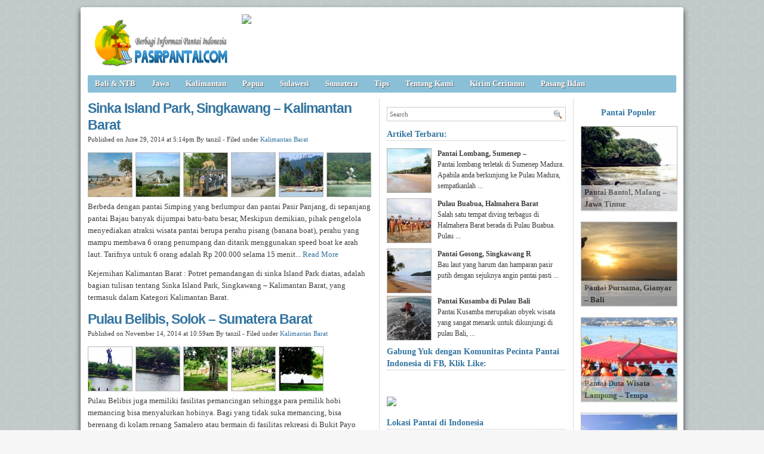

--- FILE ---
content_type: text/html; charset=UTF-8
request_url: https://pasirpantai.com/tag/kawasan-sinka-island-park/
body_size: 7777
content:
<!DOCTYPE html><html xmlns="http://www.w3.org/1999/xhtml" dir="ltr" lang="en-US" xmlns:x2="http://www.w3.org/2002/06/xhtml2" xmlns:fb="http://www.facebook.com/2008/fbml"><head><title>Kawasan Sinka Island Park : Sinka Island Park, Singkawang – Kalimantan Barat. Kawasan Sinka Island Park. </title><meta name="description" content="Kawasan Sinka Island Park : Sinka Island Park, Singkawang – Kalimantan Barat. Lokasi Pantai Sinka Island Park,Ikan,Pemandangan Pantai,Kerang,Kawasan Pantai Sinka Island Park,Keindahan Pantai,Foto Sinka Island Park,Kawasan Sinka Island Park. " /><meta name="keywords" content="Kawasan Sinka Island Park : Sinka Island Park, Singkawang – Kalimantan Barat. Berenang,Pantai Sinka Island Park,Kebun Binatang,Aves,Pemandangan Pantai,Kalimantan,Pasir Panjang,Kawasan Sinka Island Park. " /><meta charset="UTF-8" /><meta name="robots" content="noindex, follow" /><link rel="shortcut icon" href="https://pasirpantai.com/wp-content/themes/pempek-modified/images/favicon.ico" type="image/x-icon" /><link rel="alternate" type="application/rss+xml" title="RSS 2.0" href="https://pasirpantai.com/feed/" /><link rel="alternate" type="text/xml" title="RSS .92" href="https://pasirpantai.com/feed/rss/" /><link rel="alternate" type="application/atom+xml" title="Atom 0.3" href="https://pasirpantai.com/feed/atom/" /><link rel="pingback" href="https://pasirpantai.com/xmlrpc.php" /><link rel="stylesheet" href="https://pasirpantai.com/wp-content/themes/pempek-modified/style.css" type="text/css" media="screen, projection" /><link href='http://fonts.googleapis.com/css?family=Asap' rel='stylesheet' type='text/css'>	
	
	
	</head><body itemscope itemtype="http://schema.org/WebPage"><div id="wr"><div id="h"><div class="lg mt ml"><h1 class="lg"><a href="https://pasirpantai.com" img src="https://pasirpantai.com/wp-content/uploads/2022/12/pasirpantai_logo111.png" title="PasirPantai.com: Tempat Berbagi Informasi Pantai di Indonesia">PasirPantai.com: Tempat Berbagi Informasi Pantai di Indonesia</a></h1></div><div class="ad1 mt">
<a href="http://www.pasirpantai.com/pasang-iklan/"><img src="http://www.pasirpantai.com/wp-content/uploads/2013/07/slotiklan1.png"></a></div></div><div id="n"><ul class="pnl">	<li class="cat-item cat-item-1"><a rel="nofollow" href="https://pasirpantai.com/category/balintb/">Bali &amp; NTB</a>
</li>
	<li class="cat-item cat-item-4"><a rel="nofollow" href="https://pasirpantai.com/category/jawa/">Jawa</a>
</li>
	<li class="cat-item cat-item-6"><a rel="nofollow" href="https://pasirpantai.com/category/kalimantan/">Kalimantan</a>
</li>
	<li class="cat-item cat-item-9"><a rel="nofollow" href="https://pasirpantai.com/category/papua/">Papua</a>
</li>
	<li class="cat-item cat-item-7"><a rel="nofollow" href="https://pasirpantai.com/category/sulawesi/">Sulawesi</a>
</li>
	<li class="cat-item cat-item-3"><a rel="nofollow" href="https://pasirpantai.com/category/sumatera/">Sumatera</a>
</li>
	<li class="cat-item cat-item-12"><a rel="nofollow" href="https://pasirpantai.com/category/tips/">Tips</a>
</li>
<li class="cat-item"><a rel="nofollow" href="http://www.pasirpantai.com/about/">Tentang Kami</a></li>
	<li class="cat-item"><a rel="nofollow" href="http://www.pasirpantai.com/kontributor/">Kirim Ceritamu</a></li>
	<li class="cat-item"><a rel="nofollow" href="http://www.pasirpantai.com/pasang-iklan/">Pasang Iklan</a></li></ul></div><div id="c">



<div id="isi">

	<h2 class="j">Sinka Island Park, Singkawang – Kalimantan Barat<a href="https://pasirpantai.com/kalimantan/kalimantan-barat/sinka-island-park-singkawang-kalimantan-barat/" rel="follow">&#160;</a></h2><div class="meta mb">Published on June 29, 2014 at 5:14pm By tanzil - Filed under <a href="https://pasirpantai.com/category/kalimantan/kalimantan-barat/" rel="nofollow">Kalimantan Barat</a></div><div class="ht"><a href="https://pasirpantai.com/kalimantan/kalimantan-barat/sinka-island-park-singkawang-kalimantan-barat/attachment/pantai-di-sinka-island-park/"><img src="https://pasirpantai.com/wp-content/uploads/2014/06/pantai-di-sinka-Island-Park-73x73.jpg" alt="Kalimantan Barat, : pantai di sinka Island Park" /></a><a href="https://pasirpantai.com/kalimantan/kalimantan-barat/sinka-island-park-singkawang-kalimantan-barat/attachment/pemndangan-pulau-simping/"><img src="https://pasirpantai.com/wp-content/uploads/2014/06/pemndangan-pulau-simping-73x73.png" alt="Kalimantan Barat, : pemndangan pulau simping" /></a><a href="https://pasirpantai.com/kalimantan/kalimantan-barat/sinka-island-park-singkawang-kalimantan-barat/attachment/wisatawan-di-sinka-island-park/"><img src="https://pasirpantai.com/wp-content/uploads/2014/06/wisatawan-di-sinka-Island-Park-73x73.jpg" alt="Kalimantan Barat, : wisatawan di sinka Island Park" /></a><a href="https://pasirpantai.com/kalimantan/kalimantan-barat/sinka-island-park-singkawang-kalimantan-barat/attachment/sinka-island-park/"><img src="https://pasirpantai.com/wp-content/uploads/2014/06/Sinka-Island-Park-73x73.jpg" alt="Kalimantan Barat, : Sinka Island Park" /></a><a href="https://pasirpantai.com/kalimantan/kalimantan-barat/sinka-island-park-singkawang-kalimantan-barat/attachment/sinka-island/"><img src="https://pasirpantai.com/wp-content/uploads/2014/06/sinka-island-73x73.jpg" alt="Kalimantan Barat, : sinka island" /></a><a href="https://pasirpantai.com/kalimantan/kalimantan-barat/sinka-island-park-singkawang-kalimantan-barat/attachment/pemandangan-di-sinka-island-park/"><img src="https://pasirpantai.com/wp-content/uploads/2014/06/pemandangan-di-sinka-Island-Park-73x73.jpg" alt="Kalimantan Barat, : pemandangan di sinka Island Park" /></a></div><p>Berbeda dengan pantai Simping yang berlumpur dan pantai Pasir Panjang, di sepanjang pantai Bajau banyak dijumpai batu-batu besar, Meskipun demikian, pihak pengelola menyediakan atraksi wisata pantai berupa perahu pisang (banana boat), perahu yang mampu membawa 6 orang penumpang dan ditarik menggunakan speed boat ke arah laut. Tarifnya untuk 6 orang adalah Rp 200.000 selama 15 menit... <a href="https://pasirpantai.com/kalimantan/kalimantan-barat/sinka-island-park-singkawang-kalimantan-barat/">Read More</a></p><p>Kejernihan Kalimantan Barat : Potret pemandangan di sinka Island Park  diatas, adalah bagian tulisan tentang Sinka Island Park, Singkawang – Kalimantan Barat, yang termasuk dalam Kategori Kalimantan Barat.</p>
		  
		  
		  
		  <h2 class="j">Pulau Belibis, Solok – Sumatera Barat<a href="https://pasirpantai.com/sumatera/sumatera-barat/pulau-belibis-solok-sumatera-barat/" rel="follow">&#160;</a></h2><div class="meta mb">Published on November 14, 2014 at 10:59am By tanzil - Filed under <a href="https://pasirpantai.com/category/kalimantan/kalimantan-barat/" rel="nofollow">Kalimantan Barat</a></div><div class="ht"><a href="https://pasirpantai.com/sumatera/sumatera-barat/pulau-belibis-solok-sumatera-barat/attachment/ouut-bond-di-pulau-belibis/"><img src="https://pasirpantai.com/wp-content/uploads/2014/11/ouut-bond-di-pulau-belibis-73x73.jpg" alt="Kalimantan Barat, : ouut bond di pulau belibis" /></a><a href="https://pasirpantai.com/sumatera/sumatera-barat/pulau-belibis-solok-sumatera-barat/attachment/wisata-alam-di-pulau-belibis/"><img src="https://pasirpantai.com/wp-content/uploads/2014/11/wisata-alam-di-pulau-belibis-73x73.jpg" alt="Kalimantan Barat, : wisata alam di pulau belibis" /></a><a href="https://pasirpantai.com/sumatera/sumatera-barat/pulau-belibis-solok-sumatera-barat/attachment/suasana-pulau-belibis/"><img src="https://pasirpantai.com/wp-content/uploads/2014/11/suasana-pulau-belibis-73x73.jpg" alt="Kalimantan Barat, : suasana pulau belibis" /></a><a href="https://pasirpantai.com/sumatera/sumatera-barat/pulau-belibis-solok-sumatera-barat/attachment/nuansa-hijau-di-pulau-belibis/"><img src="https://pasirpantai.com/wp-content/uploads/2014/11/nuansa-hijau-di-pulau-belibis-73x73.jpg" alt="Kalimantan Barat, : nuansa hijau di pulau belibis" /></a><a href="https://pasirpantai.com/sumatera/sumatera-barat/pulau-belibis-solok-sumatera-barat/attachment/teduhnya-pulau-belibis/"><img src="https://pasirpantai.com/wp-content/uploads/2014/11/teduhnya-pulau-belibis-73x73.jpg" alt="Kalimantan Barat, : teduhnya pulau belibis" /></a></div><p>Pulau Belibis juga memiliki fasilitas pemancingan sehingga para pemilik hobi memancing bisa menyalurkan hobinya. Bagi yang tidak suka memancing, bisa berenang di kolam renang Samalero atau bermain di fasilitas rekreasi di Bukit Payo yang tidak jauh dari danau... <a href="https://pasirpantai.com/sumatera/sumatera-barat/pulau-belibis-solok-sumatera-barat/">Read More</a></p><p>Kejernihan Kalimantan Barat : Potret teduhnya pulau belibis  diatas, adalah bagian tulisan tentang Sinka Island Park, Singkawang – Kalimantan Barat, yang termasuk dalam Kategori Kalimantan Barat.</p><h2 class="j">Pantai Glagah Kulonprogo yang Memukau<a href="https://pasirpantai.com/jawa/diy-yogyakarta/pantai-glagah-kulonprogo-yang-memukau/" rel="follow">&#160;</a></h2><div class="meta mb">Published on October 7, 2012 at 1:32pm By PasirPantai.com - Filed under <a href="https://pasirpantai.com/category/kalimantan/kalimantan-barat/" rel="nofollow">Kalimantan Barat</a></div><div class="ht"><a href="https://pasirpantai.com/jawa/diy-yogyakarta/pantai-glagah-kulonprogo-yang-memukau/attachment/wisata-pantai-glagah/"><img src="https://pasirpantai.com/wp-content/uploads/2012/10/wisata-pantai-glagah-73x73.jpg" alt="Kalimantan Barat, : wisata-pantai-glagah" /></a><a href="https://pasirpantai.com/jawa/diy-yogyakarta/pantai-glagah-kulonprogo-yang-memukau/attachment/pantai-glagah-kulonprogo/"><img src="https://pasirpantai.com/wp-content/uploads/2012/10/pantai-glagah-kulonprogo-73x73.jpg" alt="Kalimantan Barat, : pantai-glagah-kulonprogo" /></a><a href="https://pasirpantai.com/jawa/diy-yogyakarta/pantai-glagah-kulonprogo-yang-memukau/attachment/sunset-di-pantai-glagah/"><img src="https://pasirpantai.com/wp-content/uploads/2012/10/sunset-di-pantai-glagah-73x73.jpg" alt="Kalimantan Barat, : sunset-di-pantai-glagah" /></a><a href="https://pasirpantai.com/jawa/diy-yogyakarta/pantai-glagah-kulonprogo-yang-memukau/attachment/pantai-glagah/"><img src="https://pasirpantai.com/wp-content/uploads/2012/10/Pantai-Glagah-73x73.jpg" alt="Kalimantan Barat, : Pantai-Glagah" /></a><a href="https://pasirpantai.com/jawa/diy-yogyakarta/pantai-glagah-kulonprogo-yang-memukau/attachment/dermaga-pantai-glagah/"><img src="https://pasirpantai.com/wp-content/uploads/2012/10/dermaga-pantai-glagah-73x73.jpg" alt="Kalimantan Barat, : dermaga-pantai-glagah" /></a><a href="https://pasirpantai.com/jawa/diy-yogyakarta/pantai-glagah-kulonprogo-yang-memukau/attachment/pantai-glagah-indah-kulonprogo/"><img src="https://pasirpantai.com/wp-content/uploads/2012/10/pantai-glagah-indah-kulonprogo-73x73.jpg" alt="Kalimantan Barat, : pantai-glagah-indah-kulonprogo" /></a></div><p>Berjalan lebih ke barat, anda bisa menyaksikan aktivitas warga sekitar dan beberapa wisatawan memancing ikan. Mereka tampak berdiri dan berbaris, berderet mengikuti garis pantai sambil memegang peralatan memancingnya. Daerah pantai yang cukup landai memberi anugerah ikan dalam jumlah yang banyak. Sejumlah kios yang menjajakan sea food juga terdapat, menyajikan beragam menu yang pantas untuk dicoba... <a href="https://pasirpantai.com/jawa/diy-yogyakarta/pantai-glagah-kulonprogo-yang-memukau/">Read More</a></p><p>Kejernihan Kalimantan Barat : Potret pantai-glagah-indah-kulonprogo  diatas, adalah bagian tulisan tentang Sinka Island Park, Singkawang – Kalimantan Barat, yang termasuk dalam Kategori Kalimantan Barat.</p><h2 class="j">Pantai Maron Semarang<a href="https://pasirpantai.com/jawa/jawa-tengah/pantai-maron-semarang/" rel="follow">&#160;</a></h2><div class="meta mb">Published on June 29, 2013 at 2:08am By PasirPantai.com - Filed under <a href="https://pasirpantai.com/category/kalimantan/kalimantan-barat/" rel="nofollow">Kalimantan Barat</a></div><div class="ht"><a href="https://pasirpantai.com/jawa/jawa-tengah/pantai-maron-semarang/attachment/denah-ke-pantai-maron/"><img src="https://pasirpantai.com/wp-content/uploads/2013/06/denah-ke-pantai-maron-73x73.jpg" alt="Kalimantan Barat, : denah-ke-pantai-maron" /></a><a href="https://pasirpantai.com/jawa/jawa-tengah/pantai-maron-semarang/attachment/signboard-pantai-maron/"><img src="https://pasirpantai.com/wp-content/uploads/2013/06/signboard-Pantai-Maron-73x73.jpg" alt="Kalimantan Barat, : signboard-Pantai-Maron" /></a><a href="https://pasirpantai.com/jawa/jawa-tengah/pantai-maron-semarang/attachment/keramaian-pantai-maron-semarang/"><img src="https://pasirpantai.com/wp-content/uploads/2013/06/keramaian-pantai-maron-semarang-73x73.jpg" alt="Kalimantan Barat, : keramaian-pantai-maron-semarang" /></a><a href="https://pasirpantai.com/jawa/jawa-tengah/pantai-maron-semarang/attachment/dermaga-di-pantai-maron/"><img src="https://pasirpantai.com/wp-content/uploads/2013/06/dermaga-di-pantai-maron-73x73.jpg" alt="Kalimantan Barat, : dermaga-di-pantai-maron" /></a><a href="https://pasirpantai.com/jawa/jawa-tengah/pantai-maron-semarang/attachment/pantai-maron-di-semarang/"><img src="https://pasirpantai.com/wp-content/uploads/2013/06/pantai-maron-di-semarang-73x73.jpg" alt="Kalimantan Barat, : pantai-maron-di-semarang" /></a><a href="https://pasirpantai.com/jawa/jawa-tengah/pantai-maron-semarang/attachment/sunset-di-pantai-maron/"><img src="https://pasirpantai.com/wp-content/uploads/2013/06/sunset-di-pantai-maron-73x73.jpg" alt="Kalimantan Barat, : sunset-di-pantai-maron" /></a></div><p>Keindahan alam dari pepohonan mangrove serta garis-garis tambak membentuk kotak persegi milik penduduk menambh keindahan dari panorama pantai ini. Kicauan burung yang bersarang di pepohonan pantai dan mangrove menambah suara desiran ombak yang begitu merdu. Keindahan panorama pantai ini mampumemikat para pengunjung untuk berlama-lama menghabiskan akhir pekan nya di pantai Maron... <a href="https://pasirpantai.com/jawa/jawa-tengah/pantai-maron-semarang/">Read More</a></p><p>Kejernihan Kalimantan Barat : Potret sunset-di-pantai-maron  diatas, adalah bagian tulisan tentang Sinka Island Park, Singkawang – Kalimantan Barat, yang termasuk dalam Kategori Kalimantan Barat.</p><h2 class="j">Pantai Sipelot, Malang – Jawa Timur<a href="https://pasirpantai.com/jawa/jawa-timur/pantai-sipelot-malang-jawa-timur/" rel="follow">&#160;</a></h2><div class="meta mb">Published on September 13, 2014 at 11:38am By tanzil - Filed under <a href="https://pasirpantai.com/category/kalimantan/kalimantan-barat/" rel="nofollow">Kalimantan Barat</a></div><div class="ht"><a href="https://pasirpantai.com/jawa/jawa-timur/pantai-sipelot-malang-jawa-timur/attachment/pantai-sipelot/"><img src="https://pasirpantai.com/wp-content/uploads/2014/09/pantai-Sipelot-73x73.jpg" alt="Kalimantan Barat, : pantai Sipelot" /></a><a href="https://pasirpantai.com/jawa/jawa-timur/pantai-sipelot-malang-jawa-timur/attachment/panorama-pantai-sipelot/"><img src="https://pasirpantai.com/wp-content/uploads/2014/09/panorama-Pantai-Sipelot-73x73.jpg" alt="Kalimantan Barat, : panorama Pantai Sipelot" /></a><a href="https://pasirpantai.com/jawa/jawa-timur/pantai-sipelot-malang-jawa-timur/attachment/keindahan-alam-pantai-sipelot/"><img src="https://pasirpantai.com/wp-content/uploads/2014/09/keindahan-alam-pantai-Sipelot-73x73.jpg" alt="Kalimantan Barat, : keindahan alam pantai Sipelot" /></a><a href="https://pasirpantai.com/jawa/jawa-timur/pantai-sipelot-malang-jawa-timur/attachment/suasana-pesisir-pantai-sipelot/"><img src="https://pasirpantai.com/wp-content/uploads/2014/09/suasana-Pesisir-Pantai-Sipelot-73x73.jpg" alt="Kalimantan Barat, : suasana Pesisir Pantai Sipelot" /></a><a href="https://pasirpantai.com/jawa/jawa-timur/pantai-sipelot-malang-jawa-timur/attachment/sisi-lain-pantai-sipelot/"><img src="https://pasirpantai.com/wp-content/uploads/2014/09/sisi-lain-pantai-Sipelot-73x73.jpg" alt="Kalimantan Barat, : sisi lain pantai Sipelot" /></a><a href="https://pasirpantai.com/jawa/jawa-timur/pantai-sipelot-malang-jawa-timur/attachment/pantai-sipelot-malang/"><img src="https://pasirpantai.com/wp-content/uploads/2014/09/pantai-Sipelot-Malang-73x73.jpg" alt="Kalimantan Barat, : pantai Sipelot, Malang" /></a></div><p><strong>Wisata</strong>.. <a href="https://pasirpantai.com/jawa/jawa-timur/pantai-sipelot-malang-jawa-timur/">Read More</a></p><p>Kejernihan Kalimantan Barat : Potret pantai Sipelot, Malang  diatas, adalah bagian tulisan tentang Sinka Island Park, Singkawang – Kalimantan Barat, yang termasuk dalam Kategori Kalimantan Barat.</p><h2 class="j">Pantai Citepus, Sukabumi – Jawa Barat<a href="https://pasirpantai.com/jawa/jawa-barat/hamparan-pasir-pantai-yang-indah-di-pantai-citepus-sukabumi-jawa-barat/" rel="follow">&#160;</a></h2><div class="meta mb">Published on August 29, 2014 at 3:47pm By tanzil - Filed under <a href="https://pasirpantai.com/category/kalimantan/kalimantan-barat/" rel="nofollow">Kalimantan Barat</a></div><div class="ht"><a href="https://pasirpantai.com/jawa/jawa-barat/hamparan-pasir-pantai-yang-indah-di-pantai-citepus-sukabumi-jawa-barat/attachment/sunset-pantai-citepus/"><img src="https://pasirpantai.com/wp-content/uploads/2014/08/sunset-pantai-Citepus-73x73.jpg" alt="Kalimantan Barat, : sunset pantai Citepus" /></a><a href="https://pasirpantai.com/jawa/jawa-barat/hamparan-pasir-pantai-yang-indah-di-pantai-citepus-sukabumi-jawa-barat/attachment/pemandangan-matahari-terbenam-di-pantai-citepus/"><img src="https://pasirpantai.com/wp-content/uploads/2014/08/pemandangan-matahari-terbenam-di-pantai-citepus-73x73.jpg" alt="Kalimantan Barat, : pemandangan matahari terbenam di pantai citepus" /></a><a href="https://pasirpantai.com/jawa/jawa-barat/hamparan-pasir-pantai-yang-indah-di-pantai-citepus-sukabumi-jawa-barat/attachment/senja-di-pantai-citepus/"><img src="https://pasirpantai.com/wp-content/uploads/2014/08/senja-di-pantai-citepus-73x73.jpg" alt="Kalimantan Barat, : senja di pantai citepus" /></a><a href="https://pasirpantai.com/jawa/jawa-barat/hamparan-pasir-pantai-yang-indah-di-pantai-citepus-sukabumi-jawa-barat/attachment/arung-gelombang/"><img src="https://pasirpantai.com/wp-content/uploads/2014/08/Arung-Gelombang-73x73.jpg" alt="Kalimantan Barat, : Arung Gelombang" /></a><a href="https://pasirpantai.com/jawa/jawa-barat/hamparan-pasir-pantai-yang-indah-di-pantai-citepus-sukabumi-jawa-barat/attachment/pantai-citepus-2/"><img src="https://pasirpantai.com/wp-content/uploads/2014/08/pantai-citepus--73x73.jpg" alt="Kalimantan Barat, : pantai citepus" /></a><a href="https://pasirpantai.com/jawa/jawa-barat/hamparan-pasir-pantai-yang-indah-di-pantai-citepus-sukabumi-jawa-barat/attachment/fasilitas-di-pesisir-pantai-citepus/"><img src="https://pasirpantai.com/wp-content/uploads/2014/08/Fasilitas-di-Pesisir-Pantai-Citepus-73x73.jpg" alt="Kalimantan Barat, : Fasilitas di Pesisir Pantai Citepus" /></a></div><p><strong>Wisata</strong>.. <a href="https://pasirpantai.com/jawa/jawa-barat/hamparan-pasir-pantai-yang-indah-di-pantai-citepus-sukabumi-jawa-barat/">Read More</a></p><p>Kejernihan Kalimantan Barat : Potret Fasilitas di Pesisir Pantai Citepus  diatas, adalah bagian tulisan tentang Sinka Island Park, Singkawang – Kalimantan Barat, yang termasuk dalam Kategori Kalimantan Barat.</p><h2 class="j">Pantai Bozihona, Nias &#8211; Sumatera Utara<a href="https://pasirpantai.com/sumatera/sumatera-utara/pantai-bozihona-wisata-menawan-nan-eksotik-di-pulau-nias/" rel="follow">&#160;</a></h2><div class="meta mb">Published on July 4, 2014 at 11:24am By tanzil - Filed under <a href="https://pasirpantai.com/category/kalimantan/kalimantan-barat/" rel="nofollow">Kalimantan Barat</a></div><div class="ht"><a href="https://pasirpantai.com/sumatera/sumatera-utara/pantai-bozihona-wisata-menawan-nan-eksotik-di-pulau-nias/attachment/senja-di-pantai-bozihona/"><img src="https://pasirpantai.com/wp-content/uploads/2014/07/Senja-di-pantai-Bozihona-73x73.jpg" alt="Kalimantan Barat, : Senja di pantai Bozihona" /></a><a href="https://pasirpantai.com/sumatera/sumatera-utara/pantai-bozihona-wisata-menawan-nan-eksotik-di-pulau-nias/attachment/pesisir-pantai-bozihona/"><img src="https://pasirpantai.com/wp-content/uploads/2014/07/pesisir-pantai-Bozihona-73x73.jpg" alt="Kalimantan Barat, : pesisir pantai Bozihona" /></a><a href="https://pasirpantai.com/sumatera/sumatera-utara/pantai-bozihona-wisata-menawan-nan-eksotik-di-pulau-nias/attachment/pantai-bozihona-keindahan-tersembunyi-di-pulaunias/"><img src="https://pasirpantai.com/wp-content/uploads/2014/07/Pantai-Bozihona-Keindahan-Tersembunyi-di-PulauNias-73x73.jpg" alt="Kalimantan Barat, : Pantai Bozihona Keindahan Tersembunyi di PulauNias" /></a><a href="https://pasirpantai.com/sumatera/sumatera-utara/pantai-bozihona-wisata-menawan-nan-eksotik-di-pulau-nias/attachment/pantai-bozihona-pulau-nias/"><img src="https://pasirpantai.com/wp-content/uploads/2014/07/Pantai-Bozihona-Pulau-Nias-73x73.jpg" alt="Kalimantan Barat, : Pantai Bozihona, Pulau Nias" /></a></div><p>Selain tradisi Fahombo, apalagi yang dapat kita lihat di Pulau Nias ? Tentu saja eksotika alamnya. Pulau yang memiliki luas 5.625 kilometer persegi ini mempunyai berbagai objek wisata alam yang sangat eksotis... <a href="https://pasirpantai.com/sumatera/sumatera-utara/pantai-bozihona-wisata-menawan-nan-eksotik-di-pulau-nias/">Read More</a></p><p>Kejernihan Kalimantan Barat : Potret Pantai Bozihona, Pulau Nias  diatas, adalah bagian tulisan tentang Sinka Island Park, Singkawang – Kalimantan Barat, yang termasuk dalam Kategori Kalimantan Barat.</p><h2 class="j">Pantai Bugel Panjaitan, Kulon Progo &#8211; Yogyakarta<a href="https://pasirpantai.com/jawa/pantai-bugel-panjaitan-kulon-progo/" rel="follow">&#160;</a></h2><div class="meta mb">Published on June 28, 2014 at 6:50pm By tanzil - Filed under <a href="https://pasirpantai.com/category/kalimantan/kalimantan-barat/" rel="nofollow">Kalimantan Barat</a></div><div class="ht"><a href="https://pasirpantai.com/jawa/pantai-bugel-panjaitan-kulon-progo/attachment/papan-nama-pantai-bugel/"><img src="https://pasirpantai.com/wp-content/uploads/2014/06/papan-nama-pantai-bugel-73x73.jpg" alt="Kalimantan Barat, : papan nama pantai bugel" /></a><a href="https://pasirpantai.com/jawa/pantai-bugel-panjaitan-kulon-progo/attachment/pantai-bugel/"><img src="https://pasirpantai.com/wp-content/uploads/2014/06/pantai-bugel-73x73.jpg" alt="Kalimantan Barat, : pantai bugel" /></a><a href="https://pasirpantai.com/jawa/pantai-bugel-panjaitan-kulon-progo/attachment/ombak-di-pantai-bugel/"><img src="https://pasirpantai.com/wp-content/uploads/2014/06/ombak-di-pantai-bugel-73x73.jpg" alt="Kalimantan Barat, : ombak di pantai bugel" /></a><a href="https://pasirpantai.com/jawa/pantai-bugel-panjaitan-kulon-progo/attachment/pantai-bugel-surut/"><img src="https://pasirpantai.com/wp-content/uploads/2014/06/Pantai-bugel-Surut-73x73.jpg" alt="Kalimantan Barat, : Pantai bugel Surut" /></a><a href="https://pasirpantai.com/jawa/pantai-bugel-panjaitan-kulon-progo/attachment/villa-di-pantai-bugel/"><img src="https://pasirpantai.com/wp-content/uploads/2014/06/villa-di-pantai-bugel-73x73.jpg" alt="Kalimantan Barat, : villa di pantai bugel" /></a><a href="https://pasirpantai.com/jawa/pantai-bugel-panjaitan-kulon-progo/attachment/panorama-pantai-bugel/"><img src="https://pasirpantai.com/wp-content/uploads/2014/06/panorama-pantai-bugel-73x73.jpg" alt="Kalimantan Barat, : panorama pantai bugel" /></a></div><p>Komoditas lain yang juga mengalami peningkatan adalah cabai merah. Menurut penelitian Tim Ilmu Tanah Fakultas Pertanian UGM, usaha cabai merah di atas lahan seluas 0,15 hektar bisa menghasilkan sekitar 2 ton cabai merah. Biaya yang diperlukan petani sekitar Rp 2,5 juta per musim. Biaya itu bisa ditutupi karena keuntungan kotor dari penjualan cabai mencapai Rp 14 juta per musim. Kalau dihitung, keuntungan bersih petani sekitar Rp 11,5 juta... <a href="https://pasirpantai.com/jawa/pantai-bugel-panjaitan-kulon-progo/">Read More</a></p><p>Kejernihan Kalimantan Barat : Potret panorama pantai bugel  diatas, adalah bagian tulisan tentang Sinka Island Park, Singkawang – Kalimantan Barat, yang termasuk dalam Kategori Kalimantan Barat.</p><h2 class="j">Pantai Dok II, Jayapura &#8211; Papua<a href="https://pasirpantai.com/papua/pantai-dok-ii-jayapura/" rel="follow">&#160;</a></h2><div class="meta mb">Published on July 7, 2014 at 12:37pm By tanzil - Filed under <a href="https://pasirpantai.com/category/kalimantan/kalimantan-barat/" rel="nofollow">Kalimantan Barat</a></div><div class="ht"><a href="https://pasirpantai.com/papua/pantai-dok-ii-jayapura/attachment/perairan-pantai-dok-ii/"><img src="https://pasirpantai.com/wp-content/uploads/2014/07/perairan-pantai-Dok-II-73x73.jpg" alt="Kalimantan Barat, : perairan pantai Dok II" /></a><a href="https://pasirpantai.com/papua/pantai-dok-ii-jayapura/attachment/panorama-pantai-dok-ii/"><img src="https://pasirpantai.com/wp-content/uploads/2014/07/panorama-pantai-Dok-II-73x73.jpg" alt="Kalimantan Barat, : panorama pantai Dok II" /></a><a href="https://pasirpantai.com/papua/pantai-dok-ii-jayapura/attachment/hampara-pasir-di-pasir-di-pantai-dok-ii/"><img src="https://pasirpantai.com/wp-content/uploads/2014/07/hampara-pasir-di-pasir-di-pantai-Dok-II-73x73.jpg" alt="Kalimantan Barat, : hampara pasir di pasir di pantai Dok II" /></a><a href="https://pasirpantai.com/papua/pantai-dok-ii-jayapura/attachment/sunrise-di-pantai-dok-ii/"><img src="https://pasirpantai.com/wp-content/uploads/2014/07/sunrise-di-pantai-Dok-II-73x73.jpg" alt="Kalimantan Barat, : sunrise di pantai Dok II" /></a></div><p>Tidaklah sulit untuk menemukan lokasi pantai ini karena letaknya yang berada di pusat Kota Jayapura. Tepatnya berada di depan Kantor Gubernur yang terletak di Jalan Soa Siu Dok, Jayapura... <a href="https://pasirpantai.com/papua/pantai-dok-ii-jayapura/">Read More</a></p><p>Kejernihan Kalimantan Barat : Potret sunrise di pantai Dok II  diatas, adalah bagian tulisan tentang Sinka Island Park, Singkawang – Kalimantan Barat, yang termasuk dalam Kategori Kalimantan Barat.</p><h2 class="j">Pantai Jelenga, Sumbawa &#8211; NTB<a href="https://pasirpantai.com/balintb/eksotisme-pantai-jelenga-sumbawa-barat/" rel="follow">&#160;</a></h2><div class="meta mb">Published on July 8, 2014 at 3:44pm By tanzil - Filed under <a href="https://pasirpantai.com/category/kalimantan/kalimantan-barat/" rel="nofollow">Kalimantan Barat</a></div><div class="ht"><a href="https://pasirpantai.com/balintb/eksotisme-pantai-jelenga-sumbawa-barat/attachment/pesona-pantai-jelengah/"><img src="https://pasirpantai.com/wp-content/uploads/2014/07/pesona-pantai-jelengah-73x73.jpg" alt="Kalimantan Barat, : pesona pantai jelengah" /></a><a href="https://pasirpantai.com/balintb/eksotisme-pantai-jelenga-sumbawa-barat/attachment/senja-di-pantai-jelengah/"><img src="https://pasirpantai.com/wp-content/uploads/2014/07/senja-di-pantai-jelengah-73x73.jpg" alt="Kalimantan Barat, : senja di pantai jelengah" /></a><a href="https://pasirpantai.com/balintb/eksotisme-pantai-jelenga-sumbawa-barat/attachment/panorama-perairan-pantai-jelengah/"><img src="https://pasirpantai.com/wp-content/uploads/2014/07/panorama-perairan-pantai-jelengah-73x73.jpg" alt="Kalimantan Barat, : panorama perairan pantai jelengah" /></a><a href="https://pasirpantai.com/balintb/eksotisme-pantai-jelenga-sumbawa-barat/attachment/surfing-di-pantai-jelengah/"><img src="https://pasirpantai.com/wp-content/uploads/2014/07/surfing-di-pantai-jelengah-73x73.jpg" alt="Kalimantan Barat, : surfing di pantai jelengah" /></a><a href="https://pasirpantai.com/balintb/eksotisme-pantai-jelenga-sumbawa-barat/attachment/karang-besar-di-pantai-jelengah/"><img src="https://pasirpantai.com/wp-content/uploads/2014/07/karang-besar-di-pantai-jelengah-73x73.jpg" alt="Kalimantan Barat, : karang besar di pantai jelengah" /></a><a href="https://pasirpantai.com/balintb/eksotisme-pantai-jelenga-sumbawa-barat/attachment/pasir-putih-pantai-jelengah/"><img src="https://pasirpantai.com/wp-content/uploads/2014/07/pasir-putih-pantai-jelengah-73x73.jpg" alt="Kalimantan Barat, : pasir putih pantai jelengah" /></a></div><p>Pantai Jelengah secara administratif termasuk dalam wilayah Desa Jelengah, Kecamatan Jereweh, Kabupaten Sumbawa Barat, Provinsi Nusa Tenggara Barat. Untuk menuju kesana anda akan melewati Desa Gowa terlebih dahulu. Dari Desa Gowa ini perjalanan anda masih sekitar 10 kilometer lagi atau memakan waktu sekitar 45 menit untuk menuju Desa Jelengah... <a href="https://pasirpantai.com/balintb/eksotisme-pantai-jelenga-sumbawa-barat/">Read More</a></p><p>Kejernihan Kalimantan Barat : Potret pasir putih pantai jelengah  diatas, adalah bagian tulisan tentang Sinka Island Park, Singkawang – Kalimantan Barat, yang termasuk dalam Kategori Kalimantan Barat.</p>      </div><!--end #isi -->


<div id="ska">	
	
	
	<div class="searchbox mt l"><form id="searchform" action="https://pasirpantai.com" method="get"><fieldset><input type="text" value="Search" onblur="if(this.value=='') this.value='Search';" onfocus="if(this.value=='Search') this.value='';" name="s"><button type="submit"></button></fieldset></form></div><p class="str">Artikel Terbaru:</p><div class="gk"><div class="gkl"><a href="https://pasirpantai.com/jawa/jawa-timur/pantai-lombang-di-sumenep-madura/" title="Pantai Lombang, Sumenep &#8211; Madura"><img src="https://pasirpantai.com/wp-content/uploads/2013/01/pasir-pantai-lombang-73x73.jpg" width="73" height="73"></a></div><p class="gkr"><strong>Pantai Lombang, Sumenep &#8211</strong></br>Pantai lombang terletak di Sumenep Madura. Apabila anda berkunjung ke Pulau Madura, sempatkanlah ...</p><div class="clear"></div><div class="gkl"><a href="https://pasirpantai.com/sulawesi/maluku/pulau-buabua-halmahera-barat-maluku/" title="Pulau Buabua, Halmahera Barat &#8211; Maluku"><img src="https://pasirpantai.com/wp-content/uploads/2014/09/Upacara-Syukur-Laut-Di-Pulau-Buabua-73x73.jpg" width="73" height="73"></a></div><p class="gkr"><strong>Pulau Buabua, Halmahera Barat </strong></br>Salah satu tempat diving terbagus di Halmahera Barat berada di Pulau Buabua. Pulau ...</p><div class="clear"></div><div class="gkl"><a href="https://pasirpantai.com/kalimantan/kalimantan-barat/pantai-gosong-pantai-hitam-yang-eksotis/" title="Pantai Gosong, Singkawang &#8211; Kalimantan Barat"><img src="https://pasirpantai.com/wp-content/uploads/2014/07/pantai-gosong-73x73.jpg" width="73" height="73"></a></div><p class="gkr"><strong>Pantai Gosong, Singkawang &#82</strong></br>Bau laut yang harum dan hamparan pasir putih dengan sejuknya angin pantai pasti ...</p><div class="clear"></div><div class="gkl"><a href="https://pasirpantai.com/balintb/bali/pantai-kusamba-di-pulau-bali/" title="Pantai Kusamba di Pulau Bali"><img src="https://pasirpantai.com/wp-content/uploads/2012/11/petani-garam-pantai-kusamba-73x73.jpg" width="73" height="73"></a></div><p class="gkr"><strong>Pantai Kusamba di Pulau Bali</strong></br>Pantai Kusamba merupakan obyek wisata yang sangat menarik untuk dikunjungi di pulau Bali, ...</p><div class="clear"></div></div><p class="str">Gabung Yuk dengan Komunitas Pecinta Pantai Indonesia di FB, Klik Like:</p><div class="ad3"><div class="fb-like-box" data-href="https://www.facebook.com/PecintaPantaiIndonesia" data-width="300" data-show-faces="true" data-stream="false" data-header="true"></div></div><div class="ad3 mt"><a href="http://www.pasirpantai.com/pasang-iklan/"><img src="http://www.pasirpantai.com/wp-content/uploads/2013/07/slotiklan2.png"></a></div><p class="str mt">Lokasi Pantai di Indonesia</p><div class="gk"><div class="tagcloud">	<li class="cat-item cat-item-1"><a rel="nofollow" href="https://pasirpantai.com/category/balintb/">Bali &amp; NTB</a>
<ul class='children'>
	<li class="cat-item cat-item-8"><a rel="nofollow" href="https://pasirpantai.com/category/balintb/bali/">Bali</a>
</li>
	<li class="cat-item cat-item-22"><a rel="nofollow" href="https://pasirpantai.com/category/balintb/lombok/">Lombok</a>
</li>
	<li class="cat-item cat-item-23"><a rel="nofollow" href="https://pasirpantai.com/category/balintb/nusa-tenggara/">Nusa Tenggara</a>
</li>
</ul>
</li>
	<li class="cat-item cat-item-2162"><a rel="nofollow" href="https://pasirpantai.com/category/banten-2/">Banten</a>
</li>
	<li class="cat-item cat-item-18529"><a rel="nofollow" href="https://pasirpantai.com/category/flores-2/">Flores</a>
</li>
	<li class="cat-item cat-item-18198"><a rel="nofollow" href="https://pasirpantai.com/category/gorontalo-2/">Gorontalo</a>
</li>
	<li class="cat-item cat-item-4"><a rel="nofollow" href="https://pasirpantai.com/category/jawa/">Jawa</a>
<ul class='children'>
	<li class="cat-item cat-item-192"><a rel="nofollow" href="https://pasirpantai.com/category/jawa/diy-yogyakarta/">DIY Yogyakarta</a>
</li>
	<li class="cat-item cat-item-2108"><a rel="nofollow" href="https://pasirpantai.com/category/jawa/dki-jakarta-jawa/">DKI Jakarta</a>
</li>
	<li class="cat-item cat-item-133"><a rel="nofollow" href="https://pasirpantai.com/category/jawa/jawa-barat/">Jawa Barat</a>
</li>
	<li class="cat-item cat-item-154"><a rel="nofollow" href="https://pasirpantai.com/category/jawa/jawa-tengah/">Jawa Tengah</a>
</li>
	<li class="cat-item cat-item-167"><a rel="nofollow" href="https://pasirpantai.com/category/jawa/jawa-timur/">Jawa Timur</a>
</li>
	<li class="cat-item cat-item-15"><a rel="nofollow" href="https://pasirpantai.com/category/jawa/karimun-jawa/">Karimun Jawa</a>
</li>
	<li class="cat-item cat-item-378"><a rel="nofollow" href="https://pasirpantai.com/category/jawa/kep-seribu/">Kep Seribu</a>
</li>
	<li class="cat-item cat-item-10"><a rel="nofollow" href="https://pasirpantai.com/category/jawa/ujung-genteng/">Ujung Genteng</a>
</li>
</ul>
</li>
	<li class="cat-item cat-item-6"><a rel="nofollow" href="https://pasirpantai.com/category/kalimantan/">Kalimantan</a>
<ul class='children'>
	<li class="cat-item cat-item-555"><a rel="nofollow" href="https://pasirpantai.com/category/kalimantan/kalimantan-barat/">Kalimantan Barat</a>
</li>
	<li class="cat-item cat-item-202"><a rel="nofollow" href="https://pasirpantai.com/category/kalimantan/kalimantan-selatan/">Kalimantan Selatan</a>
</li>
	<li class="cat-item cat-item-1039"><a rel="nofollow" href="https://pasirpantai.com/category/kalimantan/kalimantan-tengah/">Kalimantan Tengah</a>
</li>
	<li class="cat-item cat-item-230"><a rel="nofollow" href="https://pasirpantai.com/category/kalimantan/kalimantan-timur/">Kalimantan Timur</a>
</li>
</ul>
</li>
	<li class="cat-item cat-item-2163"><a rel="nofollow" href="https://pasirpantai.com/category/ntt/">NTT</a>
</li>
	<li class="cat-item cat-item-9"><a rel="nofollow" href="https://pasirpantai.com/category/papua/">Papua</a>
<ul class='children'>
	<li class="cat-item cat-item-21"><a rel="nofollow" href="https://pasirpantai.com/category/papua/raja-ampat/">Raja Ampat</a>
</li>
</ul>
</li>
	<li class="cat-item cat-item-7"><a rel="nofollow" href="https://pasirpantai.com/category/sulawesi/">Sulawesi</a>
<ul class='children'>
	<li class="cat-item cat-item-418"><a rel="nofollow" href="https://pasirpantai.com/category/sulawesi/maluku/">Maluku</a>
</li>
	<li class="cat-item cat-item-993"><a rel="nofollow" href="https://pasirpantai.com/category/sulawesi/sulawesi-barat/">Sulawesi Barat</a>
</li>
	<li class="cat-item cat-item-178"><a rel="nofollow" href="https://pasirpantai.com/category/sulawesi/sulawesi-selatan/">Sulawesi Selatan</a>
</li>
	<li class="cat-item cat-item-2117"><a rel="nofollow" href="https://pasirpantai.com/category/sulawesi/sulawesi-tengah/">Sulawesi Tengah</a>
</li>
	<li class="cat-item cat-item-217"><a rel="nofollow" href="https://pasirpantai.com/category/sulawesi/sulawesi-tenggara/">Sulawesi Tenggara</a>
</li>
	<li class="cat-item cat-item-920"><a rel="nofollow" href="https://pasirpantai.com/category/sulawesi/sulawesi-utara/">Sulawesi Utara</a>
</li>
	<li class="cat-item cat-item-20"><a rel="nofollow" href="https://pasirpantai.com/category/sulawesi/tanjungg-bira/">Tanjungg Bira</a>
</li>
</ul>
</li>
	<li class="cat-item cat-item-3"><a rel="nofollow" href="https://pasirpantai.com/category/sumatera/">Sumatera</a>
<ul class='children'>
	<li class="cat-item cat-item-342"><a rel="nofollow" href="https://pasirpantai.com/category/sumatera/aceh/">Aceh</a>
</li>
	<li class="cat-item cat-item-210"><a rel="nofollow" href="https://pasirpantai.com/category/sumatera/bangka/">Bangka</a>
</li>
	<li class="cat-item cat-item-5"><a rel="nofollow" href="https://pasirpantai.com/category/sumatera/belitong/">Belitong</a>
</li>
	<li class="cat-item cat-item-747"><a rel="nofollow" href="https://pasirpantai.com/category/sumatera/bengkulu/">Bengkulu</a>
</li>
	<li class="cat-item cat-item-603"><a rel="nofollow" href="https://pasirpantai.com/category/sumatera/kepulauan-riau/">Kepulauan Riau</a>
</li>
	<li class="cat-item cat-item-162"><a rel="nofollow" href="https://pasirpantai.com/category/sumatera/lampung-sumatera/">Lampung</a>
</li>
	<li class="cat-item cat-item-16"><a rel="nofollow" href="https://pasirpantai.com/category/sumatera/mentawai/">Mentawai</a>
</li>
	<li class="cat-item cat-item-17"><a rel="nofollow" href="https://pasirpantai.com/category/sumatera/pulau-cubadak/">Pulau Cubadak</a>
</li>
	<li class="cat-item cat-item-132"><a rel="nofollow" href="https://pasirpantai.com/category/sumatera/sumatera-barat/">Sumatera Barat</a>
</li>
	<li class="cat-item cat-item-695"><a rel="nofollow" href="https://pasirpantai.com/category/sumatera/sumatera-utara/">Sumatera Utara</a>
</li>
</ul>
</li>
	<li class="cat-item cat-item-12"><a rel="nofollow" href="https://pasirpantai.com/category/tips/">Tips</a>
</li>
</div></div><p class="str mt">Topik Populer</p><div class="gk"><div class="tagcloud">		<a rel="nofollow" href="https://pasirpantai.com/tag/perahu/" class="tag-cloud-link tag-link-200 tag-link-position-1" style="font-size: 10pt;">perahu</a>
<a rel="nofollow" href="https://pasirpantai.com/tag/memancing/" class="tag-cloud-link tag-link-370 tag-link-position-2" style="font-size: 10pt;">memancing</a>
<a rel="nofollow" href="https://pasirpantai.com/tag/ombak/" class="tag-cloud-link tag-link-143 tag-link-position-3" style="font-size: 10pt;">ombak</a>
<a rel="nofollow" href="https://pasirpantai.com/tag/air-laut/" class="tag-cloud-link tag-link-560 tag-link-position-4" style="font-size: 10pt;">air laut</a>
<a rel="nofollow" href="https://pasirpantai.com/tag/ikan/" class="tag-cloud-link tag-link-991 tag-link-position-5" style="font-size: 10pt;">ikan</a>
<a rel="nofollow" href="https://pasirpantai.com/tag/pasir/" class="tag-cloud-link tag-link-29 tag-link-position-6" style="font-size: 10pt;">pasir</a>
<a rel="nofollow" href="https://pasirpantai.com/tag/berenang/" class="tag-cloud-link tag-link-34 tag-link-position-7" style="font-size: 10pt;">berenang</a>
<a rel="nofollow" href="https://pasirpantai.com/tag/wisata-pantai/" class="tag-cloud-link tag-link-165 tag-link-position-8" style="font-size: 10pt;">wisata pantai</a>
<a rel="nofollow" href="https://pasirpantai.com/tag/bibir-pantai/" class="tag-cloud-link tag-link-659 tag-link-position-9" style="font-size: 10pt;">bibir pantai</a>
<a rel="nofollow" href="https://pasirpantai.com/tag/objek-wisata/" class="tag-cloud-link tag-link-238 tag-link-position-10" style="font-size: 10pt;">objek wisata</a>
<a rel="nofollow" href="https://pasirpantai.com/tag/lokasi-pantai/" class="tag-cloud-link tag-link-694 tag-link-position-11" style="font-size: 10pt;">lokasi pantai</a>
<a rel="nofollow" href="https://pasirpantai.com/tag/sekitar-pantai/" class="tag-cloud-link tag-link-374 tag-link-position-12" style="font-size: 10pt;">sekitar pantai</a>
<a rel="nofollow" href="https://pasirpantai.com/tag/batu/" class="tag-cloud-link tag-link-1084 tag-link-position-13" style="font-size: 10pt;">batu</a>
<a rel="nofollow" href="https://pasirpantai.com/tag/transportasi/" class="tag-cloud-link tag-link-320 tag-link-position-14" style="font-size: 10pt;">transportasi</a>
<a rel="nofollow" href="https://pasirpantai.com/tag/pulau/" class="tag-cloud-link tag-link-26 tag-link-position-15" style="font-size: 10pt;">pulau</a>
<a rel="nofollow" href="https://pasirpantai.com/tag/bali/" class="tag-cloud-link tag-link-18803 tag-link-position-16" style="font-size: 10pt;">Bali</a>
<a rel="nofollow" href="https://pasirpantai.com/tag/wisatawan/" class="tag-cloud-link tag-link-573 tag-link-position-17" style="font-size: 10pt;">wisatawan</a>
<a rel="nofollow" href="https://pasirpantai.com/tag/karang/" class="tag-cloud-link tag-link-220 tag-link-position-18" style="font-size: 10pt;">karang</a>
<a rel="nofollow" href="https://pasirpantai.com/tag/tempat-wisata/" class="tag-cloud-link tag-link-260 tag-link-position-19" style="font-size: 10pt;">tempat wisata</a>
<a rel="nofollow" href="https://pasirpantai.com/tag/keindahan-alam/" class="tag-cloud-link tag-link-232 tag-link-position-20" style="font-size: 10pt;">keindahan alam</a>
<a rel="nofollow" href="https://pasirpantai.com/tag/keindahan/" class="tag-cloud-link tag-link-250 tag-link-position-21" style="font-size: 10pt;">keindahan</a>
<a rel="nofollow" href="https://pasirpantai.com/tag/wisata-alam/" class="tag-cloud-link tag-link-138 tag-link-position-22" style="font-size: 10pt;">wisata alam</a>
<a rel="nofollow" href="https://pasirpantai.com/tag/penginapan/" class="tag-cloud-link tag-link-897 tag-link-position-23" style="font-size: 10pt;">penginapan</a>
<a rel="nofollow" href="https://pasirpantai.com/tag/pemandangan/" class="tag-cloud-link tag-link-196 tag-link-position-24" style="font-size: 10pt;">pemandangan</a>
<a rel="nofollow" href="https://pasirpantai.com/tag/wisata-bahari/" class="tag-cloud-link tag-link-242 tag-link-position-25" style="font-size: 10pt;">wisata bahari</a>
<a rel="nofollow" href="https://pasirpantai.com/tag/kuta/" class="tag-cloud-link tag-link-32 tag-link-position-26" style="font-size: 10pt;">kuta</a>
<a rel="nofollow" href="https://pasirpantai.com/tag/keindahan-pantai/" class="tag-cloud-link tag-link-270 tag-link-position-27" style="font-size: 10pt;">keindahan pantai</a>
<a rel="nofollow" href="https://pasirpantai.com/tag/bermain/" class="tag-cloud-link tag-link-1141 tag-link-position-28" style="font-size: 10pt;">bermain</a>
<a rel="nofollow" href="https://pasirpantai.com/tag/pasir-putih/" class="tag-cloud-link tag-link-184 tag-link-position-29" style="font-size: 10pt;">pasir putih</a>
<a rel="nofollow" href="https://pasirpantai.com/tag/sunset/" class="tag-cloud-link tag-link-519 tag-link-position-30" style="font-size: 10pt;">sunset</a>	</div></div><p class="str mt">Advertisement:</p>



	
<p class="str mt clear"></p>

</div><div id="ski"><div class="ad2"><a href="#" rel="nofollow"></a></div><p class="st mt mb6">Pantai Populer</p><div class="ppic"><a href="https://pasirpantai.com/jawa/jawa-timur/pantai-bantol-pantai-kecil-dengan-airnya-yang-jernih-malang-jawa-timur/" title="Pantai Bantol, Malang – Jawa Timur" rel="nofollow"><img src="https://pasirpantai.com/wp-content/uploads/2014/08/pantai-bantol-Malang-160x140.jpg" width="160" height="140" ></a><div class="ppictx"><strong>Pantai Bantol, Malang – Jawa Timur</strong></div></div><div class="ppic"><a href="https://pasirpantai.com/balintb/bali/pantai-purnama-yang-seindah-bulan-purnama-gianyar-bali/" title="Pantai Purnama, Gianyar &#8211; Bali" rel="nofollow"><img src="https://pasirpantai.com/wp-content/uploads/2014/07/Sunset-di-pantai-Purnama-160x140.jpg" width="160" height="140" ></a><div class="ppictx"><strong>Pantai Purnama, Gianyar &#8211; Bali</strong></div></div><div class="ppic"><a href="https://pasirpantai.com/sumatera/lampung-sumatera/pantai-duta-wisata-lampung-tempat-rekreasi-dan-hiburan/" title="Pantai Duta Wisata Lampung &#8211; Tempat Rekreasi dan Hiburan" rel="nofollow"><img src="https://pasirpantai.com/wp-content/uploads/2012/10/wisata-di-pantai-duta-wisata-160x140.jpg" width="160" height="140" ></a><div class="ppictx"><strong>Pantai Duta Wisata Lampung &#8211; Tempa</strong></div></div><div class="ppic"><a href="https://pasirpantai.com/balintb/pantai-selat-baru-bengkalis-riau/" title="Pantai Selat Baru, Bengkalis &#8211; Riau" rel="nofollow"><img src="https://pasirpantai.com/wp-content/uploads/2014/07/Tumpukan-Bebatuan-di-Pantai-selat-baru-160x140.jpg" width="160" height="140" ></a><div class="ppictx"><strong>Pantai Selat Baru, Bengkalis &#8211; Ria</strong></div></div><div class="ppic"><a href="https://pasirpantai.com/sumatera/belitong/pantai-belitong/" title="Pulau Belitong &#8211; Ingin Mati Tua Saja" rel="nofollow"><img src="https://pasirpantai.com/wp-content/uploads/2009/09/pulau-lengkuas-mercu-suar-160x140.jpg" width="160" height="140" ></a><div class="ppictx"><strong>Pulau Belitong &#8211; Ingin Mati Tua Sa</strong></div></div><div class="ppic"><a href="https://pasirpantai.com/balintb/keindahan-perairan-pantai-kertasari-sumbawa-ntb/" title="Pantai Kertasari, Sumbawa &#8211; NTB" rel="nofollow"><img src="https://pasirpantai.com/wp-content/uploads/2014/07/private-beach-hamparan-pasir-putih-pantai-kertasari-160x140.jpg" width="160" height="140" ></a><div class="ppictx"><strong>Pantai Kertasari, Sumbawa &#8211; NTB</strong></div></div><div class="ppic"><a href="https://pasirpantai.com/balintb/pantai-tropical-sumbawa-ntb/" title="Pantai Tropical, Sumbawa &#8211; NTB" rel="nofollow"><img src="https://pasirpantai.com/wp-content/uploads/2014/08/Keindahan-Pantai-Tropical-160x140.jpg" width="160" height="140" ></a><div class="ppictx"><strong>Pantai Tropical, Sumbawa &#8211; NTB</strong></div></div><div class="ppic"><a href="https://pasirpantai.com/balintb/nusa-tenggara/pantai-tablolong-gua-kristal-objek-wisata-menawan-di-kupang/" title="Pantai Tablolong &#038; Gua Kristal, Kupang &#8211; NTT" rel="nofollow"><img src="https://pasirpantai.com/wp-content/uploads/2014/06/STALAKTIT-gua-kristal-160x140.jpg" width="160" height="140" ></a><div class="ppictx"><strong>Pantai Tablolong &#038; Gua Kristal, Kup</strong></div></div><p class="clear"></p></div><div class="clear"></div>

</div><div class="clear"></div></div><!--end wr--><div id="f"><div class="jn"></div><div class="fn"><ul class="fpn"><li class="page_item page-item-2"><a rel="nofollow" href="https://pasirpantai.com/about/">About</a></li>
<li class="page_item page-item-309 page_item_has_children"><a rel="nofollow" href="https://pasirpantai.com/sitemap/">Sitemap</a></li>
<li class="page_item page-item-126"><a rel="nofollow" href="https://pasirpantai.com/kontak-kami/">Kontak Kami</a></li>
<li class="page_item page-item-134"><a rel="nofollow" href="https://pasirpantai.com/pasang-iklan/">Pasang Iklan</a></li>
<li class="page_item page-item-136"><a rel="nofollow" href="https://pasirpantai.com/kontributor/">Kontributor</a></li>
<li class="page_item page-item-140"><a rel="nofollow" href="https://pasirpantai.com/kirim-artikel/">Kirim Artikel</a></li>
<li class="page_item page-item-985"><a rel="nofollow" href="https://pasirpantai.com/privacy-policy/">Privacy Policy</a></li>
</ul><p>Indek Artikel : <a href="/sitemap/artikel-a/" title="Artikel A">A</a> <a href="/sitemap/artikel-b/" title="Artikel B">B</a> <a href="/sitemap/artikel-c/" title="Artikel C">C</a> <a href="/sitemap/artikel-d/" title="Artikel D">D</a> <a href="/sitemap/artikel-e/" title="Artikel E">E</a> <a href="/sitemap/artikel-f/" title="Artikel F">F</a> <a href="/sitemap/artikel-g/" title="Artikel G">G</a> <a href="/sitemap/artikel-h/" title="Artikel H">H</a> <a href="/sitemap/artikel-i/" title="Artikel I">I</a> <a href="/sitemap/artikel-j/" title="Artikel J">J</a> <a href="/sitemap/artikel-k/" title="Artikel K">K</a> <a href="/sitemap/artikel-l/" title="Artikel L">L</a> <a href="/sitemap/artikel-m/" title="Artikel M">M</a> <a href="/sitemap/artikel-n/" title="Artikel N">N</a> <a href="/sitemap/artikel-o/" title="Artikel O">O</a> <a href="/sitemap/artikel-p/" title="Artikel P">P</a> <a href="/sitemap/artikel-q/" title="Artikel Q">Q</a> <a href="/sitemap/artikel-r/" title="Artikel R">R</a> <a href="/sitemap/artikel-s/" title="Artikel S">S</a> <a href="/sitemap/artikel-t/" title="Artikel T">T</a> <a href="/sitemap/artikel-u/" title="Artikel U">U</a> <a href="/sitemap/artikel-v/" title="Artikel V">V</a> <a href="/sitemap/artikel-w/" title="Artikel W">W</a> <a href="/sitemap/artikel-x/" title="Artikel X">X</a> <a href="/sitemap/artikel-y/" title="Artikel Y">Y</a> <a href="/sitemap/artikel-z/" title="Artikel Z">Z</a>  - <a href="/sitemap/artikel-0/" title="Artikel 0">0</a> <a href="/sitemap/artikel-1/" title="Artikel 1">1</a> <a href="/sitemap/artikel-2/" title="Artikel 2">2</a> <a href="/sitemap/artikel-3/" title="Artikel 3">3</a> <a href="/sitemap/artikel-4/" title="Artikel 4">4</a> <a href="/sitemap/artikel-5/" title="Artikel 5">5</a> <a href="/sitemap/artikel-6/" title="Artikel 6">6</a> <a href="/sitemap/artikel-7/" title="Artikel 7">7</a> <a href="/sitemap/artikel-8/" title="Artikel 8">8</a> <a href="/sitemap/artikel-9/" title="Artikel 9">9</a> <br/>Indek Gambar : <a href="/sitemap/galeri-a/" title="Galeri A">A</a> <a href="/sitemap/galeri-b/" title="Galeri B">B</a> <a href="/sitemap/galeri-c/" title="Galeri C">C</a> <a href="/sitemap/galeri-d/" title="Galeri D">D</a> <a href="/sitemap/galeri-e/" title="Galeri E">E</a> <a href="/sitemap/galeri-f/" title="Galeri F">F</a> <a href="/sitemap/galeri-g/" title="Galeri G">G</a> <a href="/sitemap/galeri-h/" title="Galeri H">H</a> <a href="/sitemap/galeri-i/" title="Galeri I">I</a> <a href="/sitemap/galeri-j/" title="Galeri J">J</a> <a href="/sitemap/galeri-k/" title="Galeri K">K</a> <a href="/sitemap/galeri-l/" title="Galeri L">L</a> <a href="/sitemap/galeri-m/" title="Galeri M">M</a> <a href="/sitemap/galeri-n/" title="Galeri N">N</a> <a href="/sitemap/galeri-o/" title="Galeri O">O</a> <a href="/sitemap/galeri-p/" title="Galeri P">P</a> <a href="/sitemap/galeri-q/" title="Galeri Q">Q</a> <a href="/sitemap/galeri-r/" title="Galeri R">R</a> <a href="/sitemap/galeri-s/" title="Galeri S">S</a> <a href="/sitemap/galeri-t/" title="Galeri T">T</a> <a href="/sitemap/galeri-u/" title="Galeri U">U</a> <a href="/sitemap/galeri-v/" title="Galeri V">V</a> <a href="/sitemap/galeri-w/" title="Galeri W">W</a> <a href="/sitemap/galeri-x/" title="Galeri X">X</a> <a href="/sitemap/galeri-y/" title="Galeri Y">Y</a> <a href="/sitemap/galeri-z/" title="Galeri Z">Z</a>  - <a href="/sitemap/galeri-0/" title="Galeri 0">0</a> <a href="/sitemap/galeri-1/" title="Galeri 1">1</a> <a href="/sitemap/galeri-2/" title="Galeri 2">2</a> <a href="/sitemap/galeri-3/" title="Galeri 3">3</a> <a href="/sitemap/galeri-4/" title="Galeri 4">4</a> <a href="/sitemap/galeri-5/" title="Galeri 5">5</a> <a href="/sitemap/galeri-6/" title="Galeri 6">6</a> <a href="/sitemap/galeri-7/" title="Galeri 7">7</a> <a href="/sitemap/galeri-8/" title="Galeri 8">8</a> <a href="/sitemap/galeri-9/" title="Galeri 9">9</a> </p><blockquote>Semua artikel pada web ini adalah hak cipta dari pasirpantai.com, atau sumber lain yang dicantumkan. <br/>Semua gambar, foto dan video pada web ini adalah hak cipta dari pemiliknya.</blockquote></div></div><script type="text/javascript" src="//assets.pinterest.com/js/pinit.js"></script><div id="fb-root"></div>
<script>(function(d, s, id) {
  var js, fjs = d.getElementsByTagName(s)[0];
  if (d.getElementById(id)) return;
  js = d.createElement(s); js.id = id;
  js.src = "//connect.facebook.net/en_US/all.js#xfbml=1&appId=261537037238051";
  fjs.parentNode.insertBefore(js, fjs);
}(document, 'script', 'facebook-jssdk'));</script> <!-- Histats.com  START  (aync)-->
<script type="text/javascript">var _Hasync= _Hasync|| [];
_Hasync.push(['Histats.start', '1,1681584,4,0,0,0,00010000']);
_Hasync.push(['Histats.fasi', '1']);
_Hasync.push(['Histats.track_hits', '']);
(function() {
var hs = document.createElement('script'); hs.type = 'text/javascript'; hs.async = true;
hs.src = ('//s10.histats.com/js15_as.js');
(document.getElementsByTagName('head')[0] || document.getElementsByTagName('body')[0]).appendChild(hs);
})();</script>
<noscript><a href="/" target="_blank"><img  src="//sstatic1.histats.com/0.gif?1681584&101" alt="free counter statistics" border="0"></a></noscript>
<!-- Histats.com  END  -->
</body></html>